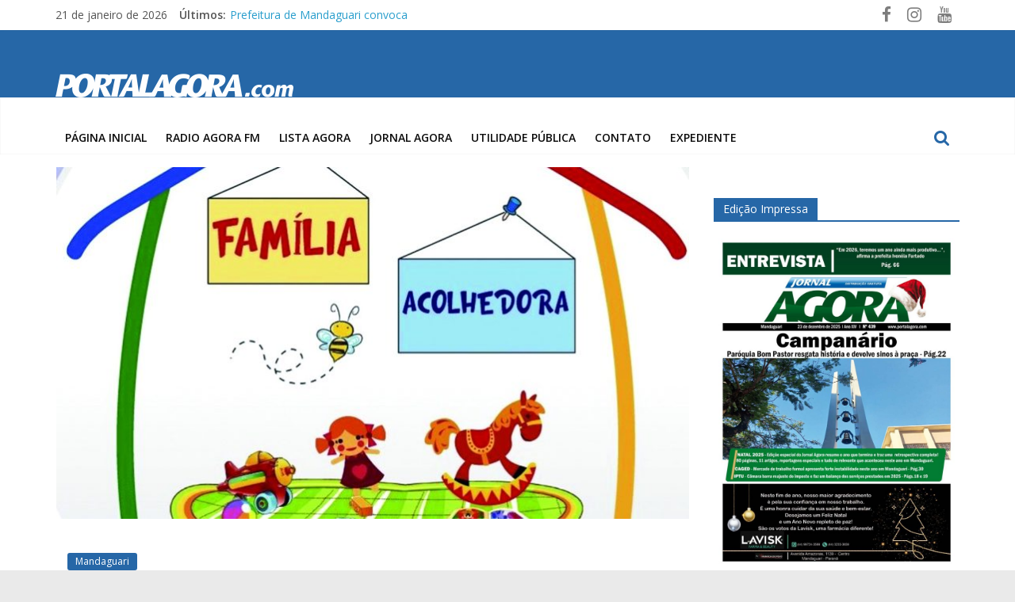

--- FILE ---
content_type: text/html; charset=utf-8
request_url: https://www.google.com/recaptcha/api2/aframe
body_size: 267
content:
<!DOCTYPE HTML><html><head><meta http-equiv="content-type" content="text/html; charset=UTF-8"></head><body><script nonce="0v78ffV45ozvSLrvtHaNTQ">/** Anti-fraud and anti-abuse applications only. See google.com/recaptcha */ try{var clients={'sodar':'https://pagead2.googlesyndication.com/pagead/sodar?'};window.addEventListener("message",function(a){try{if(a.source===window.parent){var b=JSON.parse(a.data);var c=clients[b['id']];if(c){var d=document.createElement('img');d.src=c+b['params']+'&rc='+(localStorage.getItem("rc::a")?sessionStorage.getItem("rc::b"):"");window.document.body.appendChild(d);sessionStorage.setItem("rc::e",parseInt(sessionStorage.getItem("rc::e")||0)+1);localStorage.setItem("rc::h",'1769018847748');}}}catch(b){}});window.parent.postMessage("_grecaptcha_ready", "*");}catch(b){}</script></body></html>